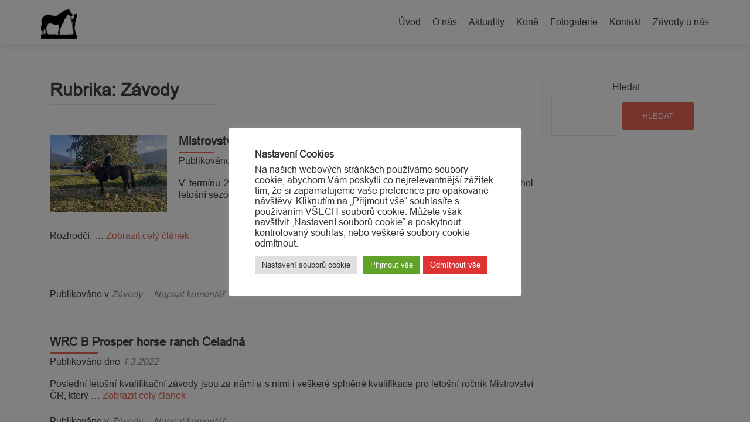

--- FILE ---
content_type: text/html; charset=UTF-8
request_url: https://farmaknezour.cz/category/zavody/
body_size: 13124
content:
<!DOCTYPE html>

<html lang="cs">

<head>

<meta charset="UTF-8">
<meta name="viewport" content="width=device-width, initial-scale=1">
<link rel="profile" href="http://gmpg.org/xfn/11">
<link rel="pingback" href="https://farmaknezour.cz/xmlrpc.php">

<title>Závody &#8211; Farma Kněžour</title>
<meta name='robots' content='max-image-preview:large' />
<link rel='dns-prefetch' href='//fonts.googleapis.com' />
<link rel="alternate" type="application/rss+xml" title="Farma Kněžour &raquo; RSS zdroj" href="https://farmaknezour.cz/feed/" />
<link rel="alternate" type="application/rss+xml" title="Farma Kněžour &raquo; RSS komentářů" href="https://farmaknezour.cz/comments/feed/" />
<link rel="alternate" type="application/rss+xml" title="Farma Kněžour &raquo; RSS pro rubriku Závody" href="https://farmaknezour.cz/category/zavody/feed/" />
<script type="text/javascript">
window._wpemojiSettings = {"baseUrl":"https:\/\/s.w.org\/images\/core\/emoji\/14.0.0\/72x72\/","ext":".png","svgUrl":"https:\/\/s.w.org\/images\/core\/emoji\/14.0.0\/svg\/","svgExt":".svg","source":{"concatemoji":"https:\/\/farmaknezour.cz\/wp-includes\/js\/wp-emoji-release.min.js?ver=6.2.2"}};
/*! This file is auto-generated */
!function(e,a,t){var n,r,o,i=a.createElement("canvas"),p=i.getContext&&i.getContext("2d");function s(e,t){p.clearRect(0,0,i.width,i.height),p.fillText(e,0,0);e=i.toDataURL();return p.clearRect(0,0,i.width,i.height),p.fillText(t,0,0),e===i.toDataURL()}function c(e){var t=a.createElement("script");t.src=e,t.defer=t.type="text/javascript",a.getElementsByTagName("head")[0].appendChild(t)}for(o=Array("flag","emoji"),t.supports={everything:!0,everythingExceptFlag:!0},r=0;r<o.length;r++)t.supports[o[r]]=function(e){if(p&&p.fillText)switch(p.textBaseline="top",p.font="600 32px Arial",e){case"flag":return s("\ud83c\udff3\ufe0f\u200d\u26a7\ufe0f","\ud83c\udff3\ufe0f\u200b\u26a7\ufe0f")?!1:!s("\ud83c\uddfa\ud83c\uddf3","\ud83c\uddfa\u200b\ud83c\uddf3")&&!s("\ud83c\udff4\udb40\udc67\udb40\udc62\udb40\udc65\udb40\udc6e\udb40\udc67\udb40\udc7f","\ud83c\udff4\u200b\udb40\udc67\u200b\udb40\udc62\u200b\udb40\udc65\u200b\udb40\udc6e\u200b\udb40\udc67\u200b\udb40\udc7f");case"emoji":return!s("\ud83e\udef1\ud83c\udffb\u200d\ud83e\udef2\ud83c\udfff","\ud83e\udef1\ud83c\udffb\u200b\ud83e\udef2\ud83c\udfff")}return!1}(o[r]),t.supports.everything=t.supports.everything&&t.supports[o[r]],"flag"!==o[r]&&(t.supports.everythingExceptFlag=t.supports.everythingExceptFlag&&t.supports[o[r]]);t.supports.everythingExceptFlag=t.supports.everythingExceptFlag&&!t.supports.flag,t.DOMReady=!1,t.readyCallback=function(){t.DOMReady=!0},t.supports.everything||(n=function(){t.readyCallback()},a.addEventListener?(a.addEventListener("DOMContentLoaded",n,!1),e.addEventListener("load",n,!1)):(e.attachEvent("onload",n),a.attachEvent("onreadystatechange",function(){"complete"===a.readyState&&t.readyCallback()})),(e=t.source||{}).concatemoji?c(e.concatemoji):e.wpemoji&&e.twemoji&&(c(e.twemoji),c(e.wpemoji)))}(window,document,window._wpemojiSettings);
</script>
<style type="text/css">
img.wp-smiley,
img.emoji {
	display: inline !important;
	border: none !important;
	box-shadow: none !important;
	height: 1em !important;
	width: 1em !important;
	margin: 0 0.07em !important;
	vertical-align: -0.1em !important;
	background: none !important;
	padding: 0 !important;
}
</style>
	<link rel='stylesheet' id='twb-open-sans-css' href='https://fonts.googleapis.com/css?family=Open+Sans%3A300%2C400%2C500%2C600%2C700%2C800&#038;display=swap&#038;ver=6.2.2' type='text/css' media='all' />
<link rel='stylesheet' id='twbbwg-global-css' href='https://farmaknezour.cz/wp-content/plugins/photo-gallery/booster/assets/css/global.css?ver=1.0.0' type='text/css' media='all' />
<link rel='stylesheet' id='wp-block-library-css' href='https://farmaknezour.cz/wp-includes/css/dist/block-library/style.min.css?ver=6.2.2' type='text/css' media='all' />
<link rel='stylesheet' id='classic-theme-styles-css' href='https://farmaknezour.cz/wp-includes/css/classic-themes.min.css?ver=6.2.2' type='text/css' media='all' />
<style id='global-styles-inline-css' type='text/css'>
body{--wp--preset--color--black: #000000;--wp--preset--color--cyan-bluish-gray: #abb8c3;--wp--preset--color--white: #ffffff;--wp--preset--color--pale-pink: #f78da7;--wp--preset--color--vivid-red: #cf2e2e;--wp--preset--color--luminous-vivid-orange: #ff6900;--wp--preset--color--luminous-vivid-amber: #fcb900;--wp--preset--color--light-green-cyan: #7bdcb5;--wp--preset--color--vivid-green-cyan: #00d084;--wp--preset--color--pale-cyan-blue: #8ed1fc;--wp--preset--color--vivid-cyan-blue: #0693e3;--wp--preset--color--vivid-purple: #9b51e0;--wp--preset--gradient--vivid-cyan-blue-to-vivid-purple: linear-gradient(135deg,rgba(6,147,227,1) 0%,rgb(155,81,224) 100%);--wp--preset--gradient--light-green-cyan-to-vivid-green-cyan: linear-gradient(135deg,rgb(122,220,180) 0%,rgb(0,208,130) 100%);--wp--preset--gradient--luminous-vivid-amber-to-luminous-vivid-orange: linear-gradient(135deg,rgba(252,185,0,1) 0%,rgba(255,105,0,1) 100%);--wp--preset--gradient--luminous-vivid-orange-to-vivid-red: linear-gradient(135deg,rgba(255,105,0,1) 0%,rgb(207,46,46) 100%);--wp--preset--gradient--very-light-gray-to-cyan-bluish-gray: linear-gradient(135deg,rgb(238,238,238) 0%,rgb(169,184,195) 100%);--wp--preset--gradient--cool-to-warm-spectrum: linear-gradient(135deg,rgb(74,234,220) 0%,rgb(151,120,209) 20%,rgb(207,42,186) 40%,rgb(238,44,130) 60%,rgb(251,105,98) 80%,rgb(254,248,76) 100%);--wp--preset--gradient--blush-light-purple: linear-gradient(135deg,rgb(255,206,236) 0%,rgb(152,150,240) 100%);--wp--preset--gradient--blush-bordeaux: linear-gradient(135deg,rgb(254,205,165) 0%,rgb(254,45,45) 50%,rgb(107,0,62) 100%);--wp--preset--gradient--luminous-dusk: linear-gradient(135deg,rgb(255,203,112) 0%,rgb(199,81,192) 50%,rgb(65,88,208) 100%);--wp--preset--gradient--pale-ocean: linear-gradient(135deg,rgb(255,245,203) 0%,rgb(182,227,212) 50%,rgb(51,167,181) 100%);--wp--preset--gradient--electric-grass: linear-gradient(135deg,rgb(202,248,128) 0%,rgb(113,206,126) 100%);--wp--preset--gradient--midnight: linear-gradient(135deg,rgb(2,3,129) 0%,rgb(40,116,252) 100%);--wp--preset--duotone--dark-grayscale: url('#wp-duotone-dark-grayscale');--wp--preset--duotone--grayscale: url('#wp-duotone-grayscale');--wp--preset--duotone--purple-yellow: url('#wp-duotone-purple-yellow');--wp--preset--duotone--blue-red: url('#wp-duotone-blue-red');--wp--preset--duotone--midnight: url('#wp-duotone-midnight');--wp--preset--duotone--magenta-yellow: url('#wp-duotone-magenta-yellow');--wp--preset--duotone--purple-green: url('#wp-duotone-purple-green');--wp--preset--duotone--blue-orange: url('#wp-duotone-blue-orange');--wp--preset--font-size--small: 13px;--wp--preset--font-size--medium: 20px;--wp--preset--font-size--large: 36px;--wp--preset--font-size--x-large: 42px;--wp--preset--spacing--20: 0.44rem;--wp--preset--spacing--30: 0.67rem;--wp--preset--spacing--40: 1rem;--wp--preset--spacing--50: 1.5rem;--wp--preset--spacing--60: 2.25rem;--wp--preset--spacing--70: 3.38rem;--wp--preset--spacing--80: 5.06rem;--wp--preset--shadow--natural: 6px 6px 9px rgba(0, 0, 0, 0.2);--wp--preset--shadow--deep: 12px 12px 50px rgba(0, 0, 0, 0.4);--wp--preset--shadow--sharp: 6px 6px 0px rgba(0, 0, 0, 0.2);--wp--preset--shadow--outlined: 6px 6px 0px -3px rgba(255, 255, 255, 1), 6px 6px rgba(0, 0, 0, 1);--wp--preset--shadow--crisp: 6px 6px 0px rgba(0, 0, 0, 1);}:where(.is-layout-flex){gap: 0.5em;}body .is-layout-flow > .alignleft{float: left;margin-inline-start: 0;margin-inline-end: 2em;}body .is-layout-flow > .alignright{float: right;margin-inline-start: 2em;margin-inline-end: 0;}body .is-layout-flow > .aligncenter{margin-left: auto !important;margin-right: auto !important;}body .is-layout-constrained > .alignleft{float: left;margin-inline-start: 0;margin-inline-end: 2em;}body .is-layout-constrained > .alignright{float: right;margin-inline-start: 2em;margin-inline-end: 0;}body .is-layout-constrained > .aligncenter{margin-left: auto !important;margin-right: auto !important;}body .is-layout-constrained > :where(:not(.alignleft):not(.alignright):not(.alignfull)){max-width: var(--wp--style--global--content-size);margin-left: auto !important;margin-right: auto !important;}body .is-layout-constrained > .alignwide{max-width: var(--wp--style--global--wide-size);}body .is-layout-flex{display: flex;}body .is-layout-flex{flex-wrap: wrap;align-items: center;}body .is-layout-flex > *{margin: 0;}:where(.wp-block-columns.is-layout-flex){gap: 2em;}.has-black-color{color: var(--wp--preset--color--black) !important;}.has-cyan-bluish-gray-color{color: var(--wp--preset--color--cyan-bluish-gray) !important;}.has-white-color{color: var(--wp--preset--color--white) !important;}.has-pale-pink-color{color: var(--wp--preset--color--pale-pink) !important;}.has-vivid-red-color{color: var(--wp--preset--color--vivid-red) !important;}.has-luminous-vivid-orange-color{color: var(--wp--preset--color--luminous-vivid-orange) !important;}.has-luminous-vivid-amber-color{color: var(--wp--preset--color--luminous-vivid-amber) !important;}.has-light-green-cyan-color{color: var(--wp--preset--color--light-green-cyan) !important;}.has-vivid-green-cyan-color{color: var(--wp--preset--color--vivid-green-cyan) !important;}.has-pale-cyan-blue-color{color: var(--wp--preset--color--pale-cyan-blue) !important;}.has-vivid-cyan-blue-color{color: var(--wp--preset--color--vivid-cyan-blue) !important;}.has-vivid-purple-color{color: var(--wp--preset--color--vivid-purple) !important;}.has-black-background-color{background-color: var(--wp--preset--color--black) !important;}.has-cyan-bluish-gray-background-color{background-color: var(--wp--preset--color--cyan-bluish-gray) !important;}.has-white-background-color{background-color: var(--wp--preset--color--white) !important;}.has-pale-pink-background-color{background-color: var(--wp--preset--color--pale-pink) !important;}.has-vivid-red-background-color{background-color: var(--wp--preset--color--vivid-red) !important;}.has-luminous-vivid-orange-background-color{background-color: var(--wp--preset--color--luminous-vivid-orange) !important;}.has-luminous-vivid-amber-background-color{background-color: var(--wp--preset--color--luminous-vivid-amber) !important;}.has-light-green-cyan-background-color{background-color: var(--wp--preset--color--light-green-cyan) !important;}.has-vivid-green-cyan-background-color{background-color: var(--wp--preset--color--vivid-green-cyan) !important;}.has-pale-cyan-blue-background-color{background-color: var(--wp--preset--color--pale-cyan-blue) !important;}.has-vivid-cyan-blue-background-color{background-color: var(--wp--preset--color--vivid-cyan-blue) !important;}.has-vivid-purple-background-color{background-color: var(--wp--preset--color--vivid-purple) !important;}.has-black-border-color{border-color: var(--wp--preset--color--black) !important;}.has-cyan-bluish-gray-border-color{border-color: var(--wp--preset--color--cyan-bluish-gray) !important;}.has-white-border-color{border-color: var(--wp--preset--color--white) !important;}.has-pale-pink-border-color{border-color: var(--wp--preset--color--pale-pink) !important;}.has-vivid-red-border-color{border-color: var(--wp--preset--color--vivid-red) !important;}.has-luminous-vivid-orange-border-color{border-color: var(--wp--preset--color--luminous-vivid-orange) !important;}.has-luminous-vivid-amber-border-color{border-color: var(--wp--preset--color--luminous-vivid-amber) !important;}.has-light-green-cyan-border-color{border-color: var(--wp--preset--color--light-green-cyan) !important;}.has-vivid-green-cyan-border-color{border-color: var(--wp--preset--color--vivid-green-cyan) !important;}.has-pale-cyan-blue-border-color{border-color: var(--wp--preset--color--pale-cyan-blue) !important;}.has-vivid-cyan-blue-border-color{border-color: var(--wp--preset--color--vivid-cyan-blue) !important;}.has-vivid-purple-border-color{border-color: var(--wp--preset--color--vivid-purple) !important;}.has-vivid-cyan-blue-to-vivid-purple-gradient-background{background: var(--wp--preset--gradient--vivid-cyan-blue-to-vivid-purple) !important;}.has-light-green-cyan-to-vivid-green-cyan-gradient-background{background: var(--wp--preset--gradient--light-green-cyan-to-vivid-green-cyan) !important;}.has-luminous-vivid-amber-to-luminous-vivid-orange-gradient-background{background: var(--wp--preset--gradient--luminous-vivid-amber-to-luminous-vivid-orange) !important;}.has-luminous-vivid-orange-to-vivid-red-gradient-background{background: var(--wp--preset--gradient--luminous-vivid-orange-to-vivid-red) !important;}.has-very-light-gray-to-cyan-bluish-gray-gradient-background{background: var(--wp--preset--gradient--very-light-gray-to-cyan-bluish-gray) !important;}.has-cool-to-warm-spectrum-gradient-background{background: var(--wp--preset--gradient--cool-to-warm-spectrum) !important;}.has-blush-light-purple-gradient-background{background: var(--wp--preset--gradient--blush-light-purple) !important;}.has-blush-bordeaux-gradient-background{background: var(--wp--preset--gradient--blush-bordeaux) !important;}.has-luminous-dusk-gradient-background{background: var(--wp--preset--gradient--luminous-dusk) !important;}.has-pale-ocean-gradient-background{background: var(--wp--preset--gradient--pale-ocean) !important;}.has-electric-grass-gradient-background{background: var(--wp--preset--gradient--electric-grass) !important;}.has-midnight-gradient-background{background: var(--wp--preset--gradient--midnight) !important;}.has-small-font-size{font-size: var(--wp--preset--font-size--small) !important;}.has-medium-font-size{font-size: var(--wp--preset--font-size--medium) !important;}.has-large-font-size{font-size: var(--wp--preset--font-size--large) !important;}.has-x-large-font-size{font-size: var(--wp--preset--font-size--x-large) !important;}
.wp-block-navigation a:where(:not(.wp-element-button)){color: inherit;}
:where(.wp-block-columns.is-layout-flex){gap: 2em;}
.wp-block-pullquote{font-size: 1.5em;line-height: 1.6;}
</style>
<link rel='stylesheet' id='cookie-law-info-css' href='https://farmaknezour.cz/wp-content/plugins/cookie-law-info/public/css/cookie-law-info-public.css?ver=2.1.1' type='text/css' media='all' />
<link rel='stylesheet' id='cookie-law-info-gdpr-css' href='https://farmaknezour.cz/wp-content/plugins/cookie-law-info/public/css/cookie-law-info-gdpr.css?ver=2.1.1' type='text/css' media='all' />
<link rel='stylesheet' id='bwg_fonts-css' href='https://farmaknezour.cz/wp-content/plugins/photo-gallery/css/bwg-fonts/fonts.css?ver=0.0.1' type='text/css' media='all' />
<link rel='stylesheet' id='sumoselect-css' href='https://farmaknezour.cz/wp-content/plugins/photo-gallery/css/sumoselect.min.css?ver=3.4.6' type='text/css' media='all' />
<link rel='stylesheet' id='mCustomScrollbar-css' href='https://farmaknezour.cz/wp-content/plugins/photo-gallery/css/jquery.mCustomScrollbar.min.css?ver=3.1.5' type='text/css' media='all' />
<link rel='stylesheet' id='bwg_frontend-css' href='https://farmaknezour.cz/wp-content/plugins/photo-gallery/css/styles.min.css?ver=1.8.17' type='text/css' media='all' />
<link rel='stylesheet' id='zerif_font_all-css' href='//fonts.googleapis.com/css?family=Open+Sans%3A400%2C300%2C300italic%2C400italic%2C600italic%2C600%2C700%2C700italic%2C800%2C800italic&#038;ver=6.2.2' type='text/css' media='all' />
<link rel='stylesheet' id='zerif_bootstrap_style-css' href='https://farmaknezour.cz/wp-content/themes/zerif-lite/css/bootstrap.css?ver=6.2.2' type='text/css' media='all' />
<link rel='stylesheet' id='zerif_fontawesome-css' href='https://farmaknezour.cz/wp-content/themes/zerif-lite/css/font-awesome.min.css?ver=v1' type='text/css' media='all' />
<link rel='stylesheet' id='zerif_style-css' href='https://farmaknezour.cz/wp-content/themes/zerif-lite/style.css?ver=v1' type='text/css' media='all' />
<link rel='stylesheet' id='zerif_responsive_style-css' href='https://farmaknezour.cz/wp-content/themes/zerif-lite/css/responsive.css?ver=v1' type='text/css' media='all' />
<!--[if lt IE 9]>
<link rel='stylesheet' id='zerif_ie_style-css' href='https://farmaknezour.cz/wp-content/themes/zerif-lite/css/ie.css?ver=v1' type='text/css' media='all' />
<![endif]-->
<script type='text/javascript' src='https://farmaknezour.cz/wp-includes/js/jquery/jquery.min.js?ver=3.6.4' id='jquery-core-js'></script>
<script type='text/javascript' src='https://farmaknezour.cz/wp-includes/js/jquery/jquery-migrate.min.js?ver=3.4.0' id='jquery-migrate-js'></script>
<script type='text/javascript' src='https://farmaknezour.cz/wp-content/plugins/photo-gallery/booster/assets/js/circle-progress.js?ver=1.2.2' id='twbbwg-circle-js'></script>
<script type='text/javascript' id='twbbwg-global-js-extra'>
/* <![CDATA[ */
var twb = {"nonce":"678fb9050b","ajax_url":"https:\/\/farmaknezour.cz\/wp-admin\/admin-ajax.php","plugin_url":"https:\/\/farmaknezour.cz\/wp-content\/plugins\/photo-gallery\/booster","href":"https:\/\/farmaknezour.cz\/wp-admin\/admin.php?page=twbbwg_photo-gallery"};
var twb = {"nonce":"678fb9050b","ajax_url":"https:\/\/farmaknezour.cz\/wp-admin\/admin-ajax.php","plugin_url":"https:\/\/farmaknezour.cz\/wp-content\/plugins\/photo-gallery\/booster","href":"https:\/\/farmaknezour.cz\/wp-admin\/admin.php?page=twbbwg_photo-gallery"};
/* ]]> */
</script>
<script type='text/javascript' src='https://farmaknezour.cz/wp-content/plugins/photo-gallery/booster/assets/js/global.js?ver=1.0.0' id='twbbwg-global-js'></script>
<script type='text/javascript' id='cookie-law-info-js-extra'>
/* <![CDATA[ */
var Cli_Data = {"nn_cookie_ids":[],"cookielist":[],"non_necessary_cookies":[],"ccpaEnabled":"","ccpaRegionBased":"","ccpaBarEnabled":"","strictlyEnabled":["necessary","obligatoire"],"ccpaType":"gdpr","js_blocking":"1","custom_integration":"","triggerDomRefresh":"","secure_cookies":""};
var cli_cookiebar_settings = {"animate_speed_hide":"500","animate_speed_show":"500","background":"#FFF","border":"#b1a6a6c2","border_on":"","button_1_button_colour":"#61a229","button_1_button_hover":"#4e8221","button_1_link_colour":"#fff","button_1_as_button":"1","button_1_new_win":"","button_2_button_colour":"#333","button_2_button_hover":"#292929","button_2_link_colour":"#444","button_2_as_button":"","button_2_hidebar":"1","button_3_button_colour":"#dd3333","button_3_button_hover":"#b12929","button_3_link_colour":"#ffffff","button_3_as_button":"1","button_3_new_win":"","button_4_button_colour":"#dedfe0","button_4_button_hover":"#b2b2b3","button_4_link_colour":"#333333","button_4_as_button":"1","button_7_button_colour":"#61a229","button_7_button_hover":"#4e8221","button_7_link_colour":"#fff","button_7_as_button":"1","button_7_new_win":"","font_family":"Arial, Helvetica, sans-serif","header_fix":"","notify_animate_hide":"1","notify_animate_show":"1","notify_div_id":"#cookie-law-info-bar","notify_position_horizontal":"right","notify_position_vertical":"bottom","scroll_close":"","scroll_close_reload":"","accept_close_reload":"","reject_close_reload":"","showagain_tab":"1","showagain_background":"#fff","showagain_border":"#000","showagain_div_id":"#cookie-law-info-again","showagain_x_position":"100px","text":"#333333","show_once_yn":"","show_once":"10000","logging_on":"","as_popup":"","popup_overlay":"1","bar_heading_text":"<b>Nastaven\u00ed Cookies<\/b>","cookie_bar_as":"popup","popup_showagain_position":"bottom-right","widget_position":"left"};
var log_object = {"ajax_url":"https:\/\/farmaknezour.cz\/wp-admin\/admin-ajax.php"};
/* ]]> */
</script>
<script type='text/javascript' src='https://farmaknezour.cz/wp-content/plugins/cookie-law-info/public/js/cookie-law-info-public.js?ver=2.1.1' id='cookie-law-info-js'></script>
<script type='text/javascript' src='https://farmaknezour.cz/wp-content/plugins/photo-gallery/js/jquery.sumoselect.min.js?ver=3.4.6' id='sumoselect-js'></script>
<script type='text/javascript' src='https://farmaknezour.cz/wp-content/plugins/photo-gallery/js/tocca.min.js?ver=2.0.9' id='bwg_mobile-js'></script>
<script type='text/javascript' src='https://farmaknezour.cz/wp-content/plugins/photo-gallery/js/jquery.mCustomScrollbar.concat.min.js?ver=3.1.5' id='mCustomScrollbar-js'></script>
<script type='text/javascript' src='https://farmaknezour.cz/wp-content/plugins/photo-gallery/js/jquery.fullscreen.min.js?ver=0.6.0' id='jquery-fullscreen-js'></script>
<script type='text/javascript' id='bwg_frontend-js-extra'>
/* <![CDATA[ */
var bwg_objectsL10n = {"bwg_field_required":"je povinn\u00e9 pole.","bwg_mail_validation":"Toto nen\u00ed platn\u00e1 e-mailov\u00e1 adresa.","bwg_search_result":"Nejsou \u017e\u00e1dn\u00e9 sn\u00edmky, kter\u00e9 odpov\u00eddaj\u00ed zadan\u00fdm.","bwg_select_tag":"Select Tag","bwg_order_by":"Order By","bwg_search":"Hledat","bwg_show_ecommerce":"Show Ecommerce","bwg_hide_ecommerce":"Hide Ecommerce","bwg_show_comments":"Zobrazit koment\u00e1\u0159e","bwg_hide_comments":"Skr\u00fdt koment\u00e1\u0159e","bwg_restore":"Obnovit","bwg_maximize":"Maximalizovat","bwg_fullscreen":"Cel\u00e1 obrazovka","bwg_exit_fullscreen":"Ukon\u010dete cel\u00e1 obrazovka","bwg_search_tag":"SEARCH...","bwg_tag_no_match":"No tags found","bwg_all_tags_selected":"All tags selected","bwg_tags_selected":"tags selected","play":"P\u0159ehr\u00e1t","pause":"Pauza","is_pro":"","bwg_play":"P\u0159ehr\u00e1t","bwg_pause":"Pauza","bwg_hide_info":"Skr\u00fdt","bwg_show_info":"Zobrazit informace","bwg_hide_rating":"Hide rating","bwg_show_rating":"Show rating","ok":"Ok","cancel":"Cancel","select_all":"Select all","lazy_load":"0","lazy_loader":"https:\/\/farmaknezour.cz\/wp-content\/plugins\/photo-gallery\/images\/ajax_loader.png","front_ajax":"0","bwg_tag_see_all":"see all tags","bwg_tag_see_less":"see less tags"};
/* ]]> */
</script>
<script type='text/javascript' src='https://farmaknezour.cz/wp-content/plugins/photo-gallery/js/scripts.min.js?ver=1.8.17' id='bwg_frontend-js'></script>
<script type='text/javascript' id='pirate-forms-custom-spam-js-extra'>
/* <![CDATA[ */
var pf = {"spam":{"label":"Jsem \u010dlov\u011bk","value":"35b6b265e5"}};
/* ]]> */
</script>
<script type='text/javascript' src='https://farmaknezour.cz/wp-content/plugins/pirate-forms/public/js/custom-spam.js?ver=6.2.2' id='pirate-forms-custom-spam-js'></script>
<!--[if lt IE 9]>
<script type='text/javascript' src='https://farmaknezour.cz/wp-content/themes/zerif-lite/js/html5.js?ver=6.2.2' id='zerif_html5-js'></script>
<![endif]-->
<link rel="https://api.w.org/" href="https://farmaknezour.cz/wp-json/" /><link rel="alternate" type="application/json" href="https://farmaknezour.cz/wp-json/wp/v2/categories/3" /><link rel="EditURI" type="application/rsd+xml" title="RSD" href="https://farmaknezour.cz/xmlrpc.php?rsd" />
<link rel="wlwmanifest" type="application/wlwmanifest+xml" href="https://farmaknezour.cz/wp-includes/wlwmanifest.xml" />
<meta name="generator" content="WordPress 6.2.2" />
<style type="text/css" id="custom-background-css">
body.custom-background { background-image: url("https://farmaknezour.cz/wp-content/uploads/2015/11/background.jpg"); background-position: center top; background-size: auto; background-repeat: repeat; background-attachment: fixed; }
</style>
	<link rel="icon" href="https://farmaknezour.cz/wp-content/uploads/2015/11/cropped-farma_knezour_bez_nadpisu_pruhledne-32x32.png" sizes="32x32" />
<link rel="icon" href="https://farmaknezour.cz/wp-content/uploads/2015/11/cropped-farma_knezour_bez_nadpisu_pruhledne-192x192.png" sizes="192x192" />
<link rel="apple-touch-icon" href="https://farmaknezour.cz/wp-content/uploads/2015/11/cropped-farma_knezour_bez_nadpisu_pruhledne-180x180.png" />
<meta name="msapplication-TileImage" content="https://farmaknezour.cz/wp-content/uploads/2015/11/cropped-farma_knezour_bez_nadpisu_pruhledne-270x270.png" />
		<style type="text/css" id="wp-custom-css">
			/*
You can add your own CSS here.

Click the help icon above to learn more.
*/

h1.intro-text {font-family: Smokum;}

.cli-modal-body {
		font-family: "Arial";
}

.cli-plugin-main-link {
		color: #000;
		text-decoration: underline;
}

#wt-cli-privacy-save-btn {
		font-family: "Arial";
		color: #fff;
		background-color: #61a229;
}

.cookielawinfo-column-1 {
		font-family: "Arial";
}

.cookielawinfo-column-3 {
		font-family: "Arial";
}

.cookielawinfo-column-4 {
		font-family: "Arial";
}		</style>
		

</head>


	<body class="archive category category-zavody category-3 wp-custom-logo" >



<div id="mobilebgfix">
	<div class="mobile-bg-fix-img-wrap">
		<div class="mobile-bg-fix-img"></div>
	</div>
	<div class="mobile-bg-fix-whole-site">


<header id="home" class="header" itemscope="itemscope" itemtype="http://schema.org/WPHeader">

	
	<div id="main-nav" class="navbar navbar-inverse bs-docs-nav" role="banner">

		<div class="container">

			<div class="navbar-header responsive-logo">

				<button class="navbar-toggle collapsed" type="button" data-toggle="collapse" data-target=".bs-navbar-collapse">

				<span class="sr-only">Rozbalit nabídku</span>

				<span class="icon-bar"></span>

				<span class="icon-bar"></span>

				<span class="icon-bar"></span>

				</button>

				<a href="https://farmaknezour.cz/" class="navbar-brand"><img src="https://farmaknezour.cz/wp-content/themes/zerif-lite/images/logo.png" alt="Farma Kněžour"></a>
			</div>

				<nav class="navbar-collapse bs-navbar-collapse collapse" id="site-navigation" itemscope itemtype="http://schema.org/SiteNavigationElement">
		<a class="screen-reader-text skip-link" href="#content">Přejít k obsahu webu</a>
		<ul id="menu-main_menu" class="nav navbar-nav navbar-right responsive-nav main-nav-list"><li id="menu-item-66" class="menu-item menu-item-type-custom menu-item-object-custom menu-item-home menu-item-66"><a href="https://farmaknezour.cz">Úvod</a></li>
<li id="menu-item-67" class="menu-item menu-item-type-post_type menu-item-object-page menu-item-67"><a href="https://farmaknezour.cz/o-nas/">O nás</a></li>
<li id="menu-item-68" class="menu-item menu-item-type-post_type menu-item-object-page menu-item-68"><a href="https://farmaknezour.cz/aktuality/">Aktuality</a></li>
<li id="menu-item-70" class="menu-item menu-item-type-post_type menu-item-object-page menu-item-70"><a href="https://farmaknezour.cz/kone/">Koně</a></li>
<li id="menu-item-143" class="menu-item menu-item-type-post_type menu-item-object-page menu-item-143"><a href="https://farmaknezour.cz/fotogalerie/">Fotogalerie</a></li>
<li id="menu-item-72" class="menu-item menu-item-type-post_type menu-item-object-page menu-item-72"><a href="https://farmaknezour.cz/kontakt/">Kontakt</a></li>
<li id="menu-item-663" class="menu-item menu-item-type-post_type menu-item-object-page menu-item-663"><a href="https://farmaknezour.cz/zavody-u-nas/">Závody u nás</a></li>
</ul>	</nav>
	
		</div>

	</div>
		<!-- / END TOP BAR --><div class="clear"></div></header> <!-- / END HOME SECTION  --><div id="content" class="site-content"><div class="container">		<div class="content-left-wrap col-md-9">				<div id="primary" class="content-area">			<main id="main" class="site-main">							<header class="page-header">					<h1 class="page-title">Rubrika: <span>Závody</span></h1>				</header><!-- .page-header -->				<article id="post-832" class="post-832 post type-post status-publish format-standard has-post-thumbnail hentry category-zavody" itemtype="http://schema.org/BlogPosting" itemtype="http://schema.org/BlogPosting">

	
		
		<div class="post-img-wrap">

			 	<a href="https://farmaknezour.cz/2022/03/07/mistrovstvi-cr-2021/" title="Mistrovství ČR 2021" >

				<img width="225" height="149" src="https://farmaknezour.cz/wp-content/uploads/2022/03/IMG_4925.png" class="attachment-post-thumbnail size-post-thumbnail wp-post-image" alt="" decoding="async" />
				</a>

		</div>

		<div class="listpost-content-wrap">

		
	
	<div class="list-post-top">

	<header class="entry-header">

		<h1 class="entry-title"><a href="https://farmaknezour.cz/2022/03/07/mistrovstvi-cr-2021/" rel="bookmark">Mistrovství ČR 2021</a></h1>

		
		<div class="entry-meta">

			<span class="posted-on">Publikováno dne <a href="https://farmaknezour.cz/2022/03/07/mistrovstvi-cr-2021/" rel="bookmark"><time class="entry-date published" datetime="2022-03-07T20:54:13+01:00">7.3.2022</time><time class="updated" datetime="2022-03-07T21:05:50+01:00">7.3.2022</time></a></span><span class="byline"> by <span class="author vcard"><a class="url fn n" href="https://farmaknezour.cz/author/terka/">Tereza Kněžourová</a></span></span>
		</div><!-- .entry-meta -->

		
	</header><!-- .entry-header -->

	
	<div class="entry-content">

		<p>V termínu 24.-26.9. 2021 se v areálu Prosper horse ranče v Čeladné konal vrchol letošní sezóny Mistrovství České republiky.</p>



<p>Rozhodčí: &hellip; <a href="https://farmaknezour.cz/2022/03/07/mistrovstvi-cr-2021/" class="read-more">Zobrazit celý článek </a></p>
	<footer class="entry-footer">

		
			
			<span class="cat-links">

				Publikováno v <a href="https://farmaknezour.cz/category/zavody/" rel="category tag">Závody</a>
			</span>

			
			
		
		
		<span class="comments-link"><a href="https://farmaknezour.cz/2022/03/07/mistrovstvi-cr-2021/#respond">Napsat komentář</a></span>

		
		
	</footer><!-- .entry-footer -->

	</div><!-- .entry-content --><!-- .entry-summary -->

	</div><!-- .list-post-top -->

</div><!-- .listpost-content-wrap -->

</article><!-- #post-## --><article id="post-837" class="post-837 post type-post status-publish format-standard hentry category-zavody" itemtype="http://schema.org/BlogPosting" itemtype="http://schema.org/BlogPosting">

	
		
		<div class="listpost-content-wrap-full">

		
	
	<div class="list-post-top">

	<header class="entry-header">

		<h1 class="entry-title"><a href="https://farmaknezour.cz/2022/03/01/wrc-b-prosper-horse-ranch-celadna/" rel="bookmark">WRC B Prosper horse ranch Čeladná</a></h1>

		
		<div class="entry-meta">

			<span class="posted-on">Publikováno dne <a href="https://farmaknezour.cz/2022/03/01/wrc-b-prosper-horse-ranch-celadna/" rel="bookmark"><time class="entry-date published" datetime="2022-03-01T21:13:00+01:00">1.3.2022</time><time class="updated" datetime="2022-03-07T21:20:21+01:00">7.3.2022</time></a></span><span class="byline"> by <span class="author vcard"><a class="url fn n" href="https://farmaknezour.cz/author/terka/">Tereza Kněžourová</a></span></span>
		</div><!-- .entry-meta -->

		
	</header><!-- .entry-header -->

	
	<div class="entry-content">

		<p>Poslední letošní kvalifikační závody jsou za námi a s nimi i veškeré splněné kvalifikace pro letošní ročník Mistrovství ČR, který &hellip; <a href="https://farmaknezour.cz/2022/03/01/wrc-b-prosper-horse-ranch-celadna/" class="read-more">Zobrazit celý článek </a></p>
	<footer class="entry-footer">

		
			
			<span class="cat-links">

				Publikováno v <a href="https://farmaknezour.cz/category/zavody/" rel="category tag">Závody</a>
			</span>

			
			
		
		
		<span class="comments-link"><a href="https://farmaknezour.cz/2022/03/01/wrc-b-prosper-horse-ranch-celadna/#respond">Napsat komentář</a></span>

		
		
	</footer><!-- .entry-footer -->

	</div><!-- .entry-content --><!-- .entry-summary -->

	</div><!-- .list-post-top -->

</div><!-- .listpost-content-wrap -->

</article><!-- #post-## --><article id="post-824" class="post-824 post type-post status-publish format-standard has-post-thumbnail hentry category-zavody" itemtype="http://schema.org/BlogPosting" itemtype="http://schema.org/BlogPosting">

	
		
		<div class="post-img-wrap">

			 	<a href="https://farmaknezour.cz/2021/08/02/wrc-b-smart-ranch/" title="WRC B Smart ranch" >

				<img width="225" height="149" src="https://farmaknezour.cz/wp-content/uploads/2021/08/IMG_9950-2.jpg" class="attachment-post-thumbnail size-post-thumbnail wp-post-image" alt="" decoding="async" loading="lazy" />
				</a>

		</div>

		<div class="listpost-content-wrap">

		
	
	<div class="list-post-top">

	<header class="entry-header">

		<h1 class="entry-title"><a href="https://farmaknezour.cz/2021/08/02/wrc-b-smart-ranch/" rel="bookmark">WRC B Smart ranch</a></h1>

		
		<div class="entry-meta">

			<span class="posted-on">Publikováno dne <a href="https://farmaknezour.cz/2021/08/02/wrc-b-smart-ranch/" rel="bookmark"><time class="entry-date published" datetime="2021-08-02T08:49:07+01:00">2.8.2021</time><time class="updated" datetime="2021-08-02T08:52:44+01:00">2.8.2021</time></a></span><span class="byline"> by <span class="author vcard"><a class="url fn n" href="https://farmaknezour.cz/author/terka/">Tereza Kněžourová</a></span></span>
		</div><!-- .entry-meta -->

		
	</header><!-- .entry-header -->

	
	<div class="entry-content">

		<p>V neděli 1.8. 2021 se Tereza Kněžourová a Rosey O Rima zúčastnili lvalifikačních závodů pořádaných v areálu Smart ranch v &hellip; <a href="https://farmaknezour.cz/2021/08/02/wrc-b-smart-ranch/" class="read-more">Zobrazit celý článek </a></p>
	<footer class="entry-footer">

		
			
			<span class="cat-links">

				Publikováno v <a href="https://farmaknezour.cz/category/zavody/" rel="category tag">Závody</a>
			</span>

			
			
		
		
		<span class="comments-link"><a href="https://farmaknezour.cz/2021/08/02/wrc-b-smart-ranch/#respond">Napsat komentář</a></span>

		
		
	</footer><!-- .entry-footer -->

	</div><!-- .entry-content --><!-- .entry-summary -->

	</div><!-- .list-post-top -->

</div><!-- .listpost-content-wrap -->

</article><!-- #post-## --><article id="post-813" class="post-813 post type-post status-publish format-standard has-post-thumbnail hentry category-zavody" itemtype="http://schema.org/BlogPosting" itemtype="http://schema.org/BlogPosting">

	
		
		<div class="post-img-wrap">

			 	<a href="https://farmaknezour.cz/2021/08/02/wrc-b-hipocentrum-korycany/" title="WRC B Hipocentrum Koryčany" >

				<img width="225" height="149" src="https://farmaknezour.cz/wp-content/uploads/2021/08/IMG_9668-1.jpeg" class="attachment-post-thumbnail size-post-thumbnail wp-post-image" alt="" decoding="async" loading="lazy" />
				</a>

		</div>

		<div class="listpost-content-wrap">

		
	
	<div class="list-post-top">

	<header class="entry-header">

		<h1 class="entry-title"><a href="https://farmaknezour.cz/2021/08/02/wrc-b-hipocentrum-korycany/" rel="bookmark">WRC B Hipocentrum Koryčany</a></h1>

		
		<div class="entry-meta">

			<span class="posted-on">Publikováno dne <a href="https://farmaknezour.cz/2021/08/02/wrc-b-hipocentrum-korycany/" rel="bookmark"><time class="entry-date published" datetime="2021-08-02T08:36:03+01:00">2.8.2021</time><time class="updated" datetime="2021-08-02T08:38:11+01:00">2.8.2021</time></a></span><span class="byline"> by <span class="author vcard"><a class="url fn n" href="https://farmaknezour.cz/author/terka/">Tereza Kněžourová</a></span></span>
		</div><!-- .entry-meta -->

		
	</header><!-- .entry-header -->

	
	<div class="entry-content">

		<p>Dne 26.6. 2021 se konaly kvalifikační závody WRC v areálu Hipocentrum Koryčany, těchto závodů se Tereza Kněžourová účastnila se dvěma &hellip; <a href="https://farmaknezour.cz/2021/08/02/wrc-b-hipocentrum-korycany/" class="read-more">Zobrazit celý článek </a></p>
	<footer class="entry-footer">

		
			
			<span class="cat-links">

				Publikováno v <a href="https://farmaknezour.cz/category/zavody/" rel="category tag">Závody</a>
			</span>

			
			
		
		
		<span class="comments-link"><a href="https://farmaknezour.cz/2021/08/02/wrc-b-hipocentrum-korycany/#respond">Napsat komentář</a></span>

		
		
	</footer><!-- .entry-footer -->

	</div><!-- .entry-content --><!-- .entry-summary -->

	</div><!-- .list-post-top -->

</div><!-- .listpost-content-wrap -->

</article><!-- #post-## --><article id="post-806" class="post-806 post type-post status-publish format-standard has-post-thumbnail hentry category-zavody" itemtype="http://schema.org/BlogPosting" itemtype="http://schema.org/BlogPosting">

	
		
		<div class="post-img-wrap">

			 	<a href="https://farmaknezour.cz/2021/08/02/wrc-kozlovice-22-8-2020/" title="WRC Kozlovice 22.8.2020" >

				<img width="225" height="149" src="https://farmaknezour.cz/wp-content/uploads/2021/08/IMG_6910.jpeg" class="attachment-post-thumbnail size-post-thumbnail wp-post-image" alt="" decoding="async" loading="lazy" />
				</a>

		</div>

		<div class="listpost-content-wrap">

		
	
	<div class="list-post-top">

	<header class="entry-header">

		<h1 class="entry-title"><a href="https://farmaknezour.cz/2021/08/02/wrc-kozlovice-22-8-2020/" rel="bookmark">WRC Kozlovice 22.8.2020</a></h1>

		
		<div class="entry-meta">

			<span class="posted-on">Publikováno dne <a href="https://farmaknezour.cz/2021/08/02/wrc-kozlovice-22-8-2020/" rel="bookmark"><time class="entry-date published" datetime="2021-08-02T08:19:20+01:00">2.8.2021</time></a></span><span class="byline"> by <span class="author vcard"><a class="url fn n" href="https://farmaknezour.cz/author/terka/">Tereza Kněžourová</a></span></span>
		</div><!-- .entry-meta -->

		
	</header><!-- .entry-header -->

	
	<div class="entry-content">

		<p>Dne 22.8. 2020 se Tereza Kněžourová a Rosey O Rima zúčastnili kvalifikačních westernových závodů v areálu Smart Ranch v Kozlovicích. &hellip; <a href="https://farmaknezour.cz/2021/08/02/wrc-kozlovice-22-8-2020/" class="read-more">Zobrazit celý článek </a></p>
	<footer class="entry-footer">

		
			
			<span class="cat-links">

				Publikováno v <a href="https://farmaknezour.cz/category/zavody/" rel="category tag">Závody</a>
			</span>

			
			
		
		
		<span class="comments-link"><a href="https://farmaknezour.cz/2021/08/02/wrc-kozlovice-22-8-2020/#respond">Napsat komentář</a></span>

		
		
	</footer><!-- .entry-footer -->

	</div><!-- .entry-content --><!-- .entry-summary -->

	</div><!-- .list-post-top -->

</div><!-- .listpost-content-wrap -->

</article><!-- #post-## --><article id="post-728" class="post-728 post type-post status-publish format-standard has-post-thumbnail hentry category-zavody" itemtype="http://schema.org/BlogPosting" itemtype="http://schema.org/BlogPosting">

	
		
		<div class="post-img-wrap">

			 	<a href="https://farmaknezour.cz/2019/07/20/domaci-startujici/" title="Domácí startující" >

				<img width="225" height="149" src="https://farmaknezour.cz/wp-content/uploads/2019/07/profilovka-domácí.png" class="attachment-post-thumbnail size-post-thumbnail wp-post-image" alt="" decoding="async" loading="lazy" />
				</a>

		</div>

		<div class="listpost-content-wrap">

		
	
	<div class="list-post-top">

	<header class="entry-header">

		<h1 class="entry-title"><a href="https://farmaknezour.cz/2019/07/20/domaci-startujici/" rel="bookmark">Domácí startující</a></h1>

		
		<div class="entry-meta">

			<span class="posted-on">Publikováno dne <a href="https://farmaknezour.cz/2019/07/20/domaci-startujici/" rel="bookmark"><time class="entry-date published" datetime="2019-07-20T14:27:50+01:00">20.7.2019</time><time class="updated" datetime="2019-07-20T14:49:26+01:00">20.7.2019</time></a></span><span class="byline"> by <span class="author vcard"><a class="url fn n" href="https://farmaknezour.cz/author/terka/">Tereza Kněžourová</a></span></span>
		</div><!-- .entry-meta -->

		
	</header><!-- .entry-header -->

	
	<div class="entry-content">

		<p>Z naší farmy se jako zástupci domácího týmu na hobby závodech dne 13.7.2019 zúčastnili Kamila Kněžourová, Eliška Jirásková, Hana Stehlíková, &hellip; <a href="https://farmaknezour.cz/2019/07/20/domaci-startujici/" class="read-more">Zobrazit celý článek </a></p>
	<footer class="entry-footer">

		
			
			<span class="cat-links">

				Publikováno v <a href="https://farmaknezour.cz/category/zavody/" rel="category tag">Závody</a>
			</span>

			
			
		
		
		<span class="comments-link"><a href="https://farmaknezour.cz/2019/07/20/domaci-startujici/#respond">Napsat komentář</a></span>

		
		
	</footer><!-- .entry-footer -->

	</div><!-- .entry-content --><!-- .entry-summary -->

	</div><!-- .list-post-top -->

</div><!-- .listpost-content-wrap -->

</article><!-- #post-## --><article id="post-712" class="post-712 post type-post status-publish format-standard has-post-thumbnail hentry category-zavody" itemtype="http://schema.org/BlogPosting" itemtype="http://schema.org/BlogPosting">

	
		
		<div class="post-img-wrap">

			 	<a href="https://farmaknezour.cz/2019/07/15/dekujeme-sponzorum/" title="Děkujeme sponzorům!" >

				<img width="225" height="149" src="https://farmaknezour.cz/wp-content/uploads/2019/07/závody-uvod.png" class="attachment-post-thumbnail size-post-thumbnail wp-post-image" alt="" decoding="async" loading="lazy" />
				</a>

		</div>

		<div class="listpost-content-wrap">

		
	
	<div class="list-post-top">

	<header class="entry-header">

		<h1 class="entry-title"><a href="https://farmaknezour.cz/2019/07/15/dekujeme-sponzorum/" rel="bookmark">Děkujeme sponzorům!</a></h1>

		
		<div class="entry-meta">

			<span class="posted-on">Publikováno dne <a href="https://farmaknezour.cz/2019/07/15/dekujeme-sponzorum/" rel="bookmark"><time class="entry-date published" datetime="2019-07-15T09:07:06+01:00">15.7.2019</time><time class="updated" datetime="2019-07-15T09:14:01+01:00">15.7.2019</time></a></span><span class="byline"> by <span class="author vcard"><a class="url fn n" href="https://farmaknezour.cz/author/terka/">Tereza Kněžourová</a></span></span>
		</div><!-- .entry-meta -->

		
	</header><!-- .entry-header -->

	
	<div class="entry-content">

		<p>Moc děkujeme našim sponzorům. Díky nim si závodníci odvezli opravdu úžasné ceny. Vítězka western pleasure open westernouvou uzdečku od JP &hellip; <a href="https://farmaknezour.cz/2019/07/15/dekujeme-sponzorum/" class="read-more">Zobrazit celý článek </a></p>
	<footer class="entry-footer">

		
			
			<span class="cat-links">

				Publikováno v <a href="https://farmaknezour.cz/category/zavody/" rel="category tag">Závody</a>
			</span>

			
			
		
		
		<span class="comments-link"><a href="https://farmaknezour.cz/2019/07/15/dekujeme-sponzorum/#respond">Napsat komentář</a></span>

		
		
	</footer><!-- .entry-footer -->

	</div><!-- .entry-content --><!-- .entry-summary -->

	</div><!-- .list-post-top -->

</div><!-- .listpost-content-wrap -->

</article><!-- #post-## --><article id="post-652" class="post-652 post type-post status-publish format-standard hentry category-zavody" itemtype="http://schema.org/BlogPosting" itemtype="http://schema.org/BlogPosting">

	
		
		<div class="listpost-content-wrap-full">

		
	
	<div class="list-post-top">

	<header class="entry-header">

		<h1 class="entry-title"><a href="https://farmaknezour.cz/2019/04/30/westernove-hobby-zavody-na-farme-k/" rel="bookmark">WESTERNOVÉ HOBBY ZÁVODY NA FARMĚ K!</a></h1>

		
		<div class="entry-meta">

			<span class="posted-on">Publikováno dne <a href="https://farmaknezour.cz/2019/04/30/westernove-hobby-zavody-na-farme-k/" rel="bookmark"><time class="entry-date published" datetime="2019-04-30T19:28:31+01:00">30.4.2019</time><time class="updated" datetime="2019-05-01T08:32:27+01:00">1.5.2019</time></a></span><span class="byline"> by <span class="author vcard"><a class="url fn n" href="https://farmaknezour.cz/author/terka/">Tereza Kněžourová</a></span></span>
		</div><!-- .entry-meta -->

		
	</header><!-- .entry-header -->

	
	<div class="entry-content">

		<p><a href="https://farmaknezour.cz/wp-content/uploads/2019/04/19263816_10208095221612897_1835996727_o-1.jpg"><img decoding="async" loading="lazy" class="alignnone size-full wp-image-657" src="https://farmaknezour.cz/wp-content/uploads/2019/04/19263816_10208095221612897_1835996727_o-1.jpg" alt="" width="455" height="684" srcset="https://farmaknezour.cz/wp-content/uploads/2019/04/19263816_10208095221612897_1835996727_o-1.jpg 455w, https://farmaknezour.cz/wp-content/uploads/2019/04/19263816_10208095221612897_1835996727_o-1-200x300.jpg 200w" sizes="(max-width: 455px) 100vw, 455px" /></a></p>
<p>Srdečně Vás zveme na hobby závody u nás na farmě konané v sobotu 13.7. 2019. Ohledně podrobností Vás budeme informovat &hellip; <a href="https://farmaknezour.cz/2019/04/30/westernove-hobby-zavody-na-farme-k/" class="read-more">Zobrazit celý článek </a></p>
	<footer class="entry-footer">

		
			
			<span class="cat-links">

				Publikováno v <a href="https://farmaknezour.cz/category/zavody/" rel="category tag">Závody</a>
			</span>

			
			
		
		
		<span class="comments-link"><a href="https://farmaknezour.cz/2019/04/30/westernove-hobby-zavody-na-farme-k/#respond">Napsat komentář</a></span>

		
		
	</footer><!-- .entry-footer -->

	</div><!-- .entry-content --><!-- .entry-summary -->

	</div><!-- .list-post-top -->

</div><!-- .listpost-content-wrap -->

</article><!-- #post-## --><article id="post-645" class="post-645 post type-post status-publish format-standard has-post-thumbnail hentry category-zavody" itemtype="http://schema.org/BlogPosting" itemtype="http://schema.org/BlogPosting">

	
		
		<div class="post-img-wrap">

			 	<a href="https://farmaknezour.cz/2018/12/23/konec-sezony-2018/" title="Konec sezóny 2018" >

				<img width="250" height="250" src="https://farmaknezour.cz/wp-content/uploads/2018/12/fullsizeoutput_f-250x250.jpeg" class="attachment-post-thumbnail size-post-thumbnail wp-post-image" alt="" decoding="async" loading="lazy" srcset="https://farmaknezour.cz/wp-content/uploads/2018/12/fullsizeoutput_f-250x250.jpeg 250w, https://farmaknezour.cz/wp-content/uploads/2018/12/fullsizeoutput_f-150x150.jpeg 150w, https://farmaknezour.cz/wp-content/uploads/2018/12/fullsizeoutput_f-174x174.jpeg 174w" sizes="(max-width: 250px) 100vw, 250px" />
				</a>

		</div>

		<div class="listpost-content-wrap">

		
	
	<div class="list-post-top">

	<header class="entry-header">

		<h1 class="entry-title"><a href="https://farmaknezour.cz/2018/12/23/konec-sezony-2018/" rel="bookmark">Konec sezóny 2018</a></h1>

		
		<div class="entry-meta">

			<span class="posted-on">Publikováno dne <a href="https://farmaknezour.cz/2018/12/23/konec-sezony-2018/" rel="bookmark"><time class="entry-date published" datetime="2018-12-23T20:42:05+01:00">23.12.2018</time></a></span><span class="byline"> by <span class="author vcard"><a class="url fn n" href="https://farmaknezour.cz/author/terka/">Tereza Kněžourová</a></span></span>
		</div><!-- .entry-meta -->

		
	</header><!-- .entry-header -->

	
	<div class="entry-content">

		<p>Závodní sezóna 2018 je za námi. Ukončily jsme ji Mistrovstvím WRC, kde se Tereza Kněžourová a Rosey O Rima umístily &hellip; <a href="https://farmaknezour.cz/2018/12/23/konec-sezony-2018/" class="read-more">Zobrazit celý článek </a></p>
	<footer class="entry-footer">

		
			
			<span class="cat-links">

				Publikováno v <a href="https://farmaknezour.cz/category/zavody/" rel="category tag">Závody</a>
			</span>

			
			
		
		
		<span class="comments-link"><a href="https://farmaknezour.cz/2018/12/23/konec-sezony-2018/#respond">Napsat komentář</a></span>

		
		
	</footer><!-- .entry-footer -->

	</div><!-- .entry-content --><!-- .entry-summary -->

	</div><!-- .list-post-top -->

</div><!-- .listpost-content-wrap -->

</article><!-- #post-## --><article id="post-613" class="post-613 post type-post status-publish format-standard has-post-thumbnail hentry category-zavody" itemtype="http://schema.org/BlogPosting" itemtype="http://schema.org/BlogPosting">

	
		
		<div class="post-img-wrap">

			 	<a href="https://farmaknezour.cz/2018/08/15/zavody-hipocentrum-korycany/" title="Závody Hipocentrum Koryčany" >

				<img width="225" height="149" src="https://farmaknezour.cz/wp-content/uploads/2018/08/profilovka_Korycany_2018.jpg" class="attachment-post-thumbnail size-post-thumbnail wp-post-image" alt="" decoding="async" loading="lazy" />
				</a>

		</div>

		<div class="listpost-content-wrap">

		
	
	<div class="list-post-top">

	<header class="entry-header">

		<h1 class="entry-title"><a href="https://farmaknezour.cz/2018/08/15/zavody-hipocentrum-korycany/" rel="bookmark">Závody Hipocentrum Koryčany</a></h1>

		
		<div class="entry-meta">

			<span class="posted-on">Publikováno dne <a href="https://farmaknezour.cz/2018/08/15/zavody-hipocentrum-korycany/" rel="bookmark"><time class="entry-date published" datetime="2018-08-15T13:39:10+01:00">15.8.2018</time><time class="updated" datetime="2018-08-15T13:43:36+01:00">15.8.2018</time></a></span><span class="byline"> by <span class="author vcard"><a class="url fn n" href="https://farmaknezour.cz/author/terka/">Tereza Kněžourová</a></span></span>
		</div><!-- .entry-meta -->

		
	</header><!-- .entry-header -->

	
	<div class="entry-content">

		<p>Dne 16. 6. 2018 se Tereza Kněžourová a Rosey O Rima zúčasnily kvalifikačních závodů pod hlavičkou WRC v Koryčanech. Rozhodčí &hellip; <a href="https://farmaknezour.cz/2018/08/15/zavody-hipocentrum-korycany/" class="read-more">Zobrazit celý článek </a></p>
	<footer class="entry-footer">

		
			
			<span class="cat-links">

				Publikováno v <a href="https://farmaknezour.cz/category/zavody/" rel="category tag">Závody</a>
			</span>

			
			
		
		
		<span class="comments-link"><a href="https://farmaknezour.cz/2018/08/15/zavody-hipocentrum-korycany/#respond">Napsat komentář</a></span>

		
		
	</footer><!-- .entry-footer -->

	</div><!-- .entry-content --><!-- .entry-summary -->

	</div><!-- .list-post-top -->

</div><!-- .listpost-content-wrap -->

</article><!-- #post-## --><div class="clear"></div>
	<nav class="navigation paging-navigation">

		<h2 class="screen-reader-text">Posts navigation</h2>

		<div class="nav-links">

			
			<div class="nav-previous"><a href="https://farmaknezour.cz/category/zavody/page/2/" ><span class="meta-nav">&larr;</span> Older posts</a></div>

			
			
		</div><!-- .nav-links -->

	</nav><!-- .navigation -->

				</main><!-- #main -->		</div><!-- #primary -->			</div><!-- .content-left-wrap -->			<div class="sidebar-wrap col-md-3 content-left-wrap">
			<div id="secondary" class="widget-area" role="complementary">				<aside id="block-2" class="widget widget_block widget_search"><form role="search" method="get" action="https://farmaknezour.cz/" class="wp-block-search__button-outside wp-block-search__text-button wp-block-search"><label for="wp-block-search__input-1" class="wp-block-search__label" >Hledat</label><div class="wp-block-search__inside-wrapper " ><input type="search" id="wp-block-search__input-1" class="wp-block-search__input" name="s" value="" placeholder=""  required /><button type="submit" class="wp-block-search__button wp-element-button"  >Hledat</button></div></form></aside>			</div><!-- #secondary -->		</div><!-- .sidebar-wrap -->
	</div><!-- .container -->
</div><!-- .site-content -->


<footer id="footer" itemscope="itemscope" itemtype="http://schema.org/WPFooter">

	
	<div class="container">

		
		<div class="col-md-3 company-details"><div class="icon-top red-text"><img src="https://farmaknezour.cz/wp-content/themes/zerif-lite/images/map25-redish.png" alt="" /></div><div class="zerif-footer-address"><a href="https://www.google.com/maps?ll=49.920256,16.55579&amp;z=16&amp;t=m&amp;hl=en-US&amp;gl=CZ&amp;mapclient=embed&amp;cid=14697280089143573623" target="_blank">Ostrov 28<br />561 22, Ostrov u Lanškrouna</a></div></div><div class="col-md-3 company-details"><div class="icon-top green-text"><img src="https://farmaknezour.cz/wp-content/themes/zerif-lite/images/envelope4-green.png" alt="" /></div><div class="zerif-footer-email"><a href="mailto:info@farmaknezour.cz">info@farmaknezour.cz</a></div></div><div class="col-md-3 company-details"><div class="icon-top blue-text"><img src="https://farmaknezour.cz/wp-content/themes/zerif-lite/images/telephone65-blue.png" alt="" /></div><div class="zerif-footer-phone"><a href="tel:+420 739 835 706">+420 739 835 706</a></div></div><div class="col-md-3 copyright"><p id="zerif-copyright">Lukáš Juda</p><div class="zerif-copyright-box"><a class="zerif-copyright" href="http://themeisle.com/themes/zerif-lite/" target="_blank" rel="nofollow">Zerif Lite </a>powered by<a class="zerif-copyright" href="http://wordpress.org/" target="_blank" rel="nofollow"> WordPress</a></div></div>			</div> <!-- / END CONTAINER -->

</footer> <!-- / END FOOOTER  -->


	</div><!-- mobile-bg-fix-whole-site -->
</div><!-- .mobile-bg-fix-wrap -->


<!--googleoff: all--><div id="cookie-law-info-bar" data-nosnippet="true"><h5 class="cli_messagebar_head"><b>Nastavení Cookies</b></h5><span><div class="cli-bar-container cli-style-v2"><div class="cli-bar-message">Na našich webových stránkách používáme soubory cookie, abychom Vám poskytli co nejrelevantnější zážitek tím, že si zapamatujeme vaše preference pro opakované návštěvy. Kliknutím na „Přijmout vše“ souhlasíte s používáním VŠECH souborů cookie. Můžete však navštívit „Nastavení souborů cookie“ a poskytnout kontrolovaný souhlas, nebo veškeré soubory cookie odmítnout.</div><div class="cli-bar-btn_container"><a role='button' class="medium cli-plugin-button cli-plugin-main-button cli_settings_button" style="margin:0px 5px 0px 0px">Nastavení souborů cookie</a><a id="wt-cli-accept-all-btn" role='button' data-cli_action="accept_all" class="wt-cli-element medium cli-plugin-button wt-cli-accept-all-btn cookie_action_close_header cli_action_button">Přijmout vše</a><a role='button' id="cookie_action_close_header_reject" class="medium cli-plugin-button cli-plugin-main-button cookie_action_close_header_reject cli_action_button" data-cli_action="reject">Odmítnout vše</a></div></div></span></div><div id="cookie-law-info-again" data-nosnippet="true"><span id="cookie_hdr_showagain">Spravovat souhlas cookies</span></div><div class="cli-modal" data-nosnippet="true" id="cliSettingsPopup" tabindex="-1" role="dialog" aria-labelledby="cliSettingsPopup" aria-hidden="true">
  <div class="cli-modal-dialog" role="document">
	<div class="cli-modal-content cli-bar-popup">
		  <button type="button" class="cli-modal-close" id="cliModalClose">
			<svg class="" viewBox="0 0 24 24"><path d="M19 6.41l-1.41-1.41-5.59 5.59-5.59-5.59-1.41 1.41 5.59 5.59-5.59 5.59 1.41 1.41 5.59-5.59 5.59 5.59 1.41-1.41-5.59-5.59z"></path><path d="M0 0h24v24h-24z" fill="none"></path></svg>
			<span class="wt-cli-sr-only">Zavřít</span>
		  </button>
		  <div class="cli-modal-body">
			<div class="cli-container-fluid cli-tab-container">
	<div class="cli-row">
		<div class="cli-col-12 cli-align-items-stretch cli-px-0">
			<div class="cli-privacy-overview">
				<h4>Přehled ochrany osobních údajů</h4>				<div class="cli-privacy-content">
					<div class="cli-privacy-content-text">Tento web používá soubory cookie ke zlepšení vašeho zážitku při procházení webem. Z nich se ve vašem prohlížeči ukládají soubory cookie, které jsou kategorizovány podle potřeby, protože jsou nezbytné pro fungování základních funkcí webu. Používáme také soubory cookie třetích stran, které nám pomáhají analyzovat a porozumět tomu, jak tento web používáte. Tyto soubory cookie budou ve vašem prohlížeči uloženy pouze s vaším souhlasem. Máte také možnost odhlásit se z těchto souborů cookie. Ale odhlášení některých z těchto souborů cookie může ovlivnit váš zážitek z prohlížení.<br />
<br />
<a href="https://farmaknezour.cz/zasady-ochrany-osobnich-udaju/" id="CONSTANT_OPEN_URL" target="_blank" class="cli-plugin-main-link">Přečíst si více</a><br />
<br />
&nbsp;</div>
				</div>
				<a class="cli-privacy-readmore" aria-label="Zobrazit více" role="button" data-readmore-text="Zobrazit více" data-readless-text="Zobrazit méně"></a>			</div>
		</div>
		<div class="cli-col-12 cli-align-items-stretch cli-px-0 cli-tab-section-container">
												<div class="cli-tab-section">
						<div class="cli-tab-header">
							<a role="button" tabindex="0" class="cli-nav-link cli-settings-mobile" data-target="necessary" data-toggle="cli-toggle-tab">
								Nezbytné							</a>
															<div class="wt-cli-necessary-checkbox">
									<input type="checkbox" class="cli-user-preference-checkbox"  id="wt-cli-checkbox-necessary" data-id="checkbox-necessary" checked="checked"  />
									<label class="form-check-label" for="wt-cli-checkbox-necessary">Nezbytné</label>
								</div>
								<span class="cli-necessary-caption">Vždy povoleno</span>
													</div>
						<div class="cli-tab-content">
							<div class="cli-tab-pane cli-fade" data-id="necessary">
								<div class="wt-cli-cookie-description">
									Nezbytné soubory cookie jsou naprosto nezbytné pro správné fungování webu. Tyto soubory cookie anonymně zajišťují základní funkce a bezpečnostní prvky webu.
<table class="cookielawinfo-row-cat-table cookielawinfo-winter"><thead><tr><th class="cookielawinfo-column-1">Cookie</th><th class="cookielawinfo-column-3">Délka</th><th class="cookielawinfo-column-4">Popis</th></tr></thead><tbody><tr class="cookielawinfo-row"><td class="cookielawinfo-column-1">Analytické cookies</td><td class="cookielawinfo-column-3">11 měsíců</td><td class="cookielawinfo-column-4">Tento soubor cookie je nastaven pluginem GDPR Cookie Consent. Soubor cookie se používá k uložení souhlasu uživatele s používáním souborů cookie v kategorii „Analytika“.</td></tr><tr class="cookielawinfo-row"><td class="cookielawinfo-column-1">Funkční cookies</td><td class="cookielawinfo-column-3">11 měsíců</td><td class="cookielawinfo-column-4">Soubor cookie je nastaven na základě souhlasu s cookie GDPR k zaznamenání souhlasu uživatele pro soubory cookie v kategorii „Funkční“.</td></tr><tr class="cookielawinfo-row"><td class="cookielawinfo-column-1">Nezbytné cookies</td><td class="cookielawinfo-column-3">11 měsíců</td><td class="cookielawinfo-column-4">Tento soubor cookie je nastaven pluginem GDPR Cookie Consent. Cookies slouží k uložení souhlasu uživatele s cookies v kategorii „Nezbytné“.</td></tr><tr class="cookielawinfo-row"><td class="cookielawinfo-column-1">Ostatní cookies</td><td class="cookielawinfo-column-3">11 měsíců</td><td class="cookielawinfo-column-4">Tento soubor cookie je nastaven pluginem GDPR Cookie Consent. Cookie se používá k uložení souhlasu uživatele s cookies v kategorii „Ostatní".</td></tr><tr class="cookielawinfo-row"><td class="cookielawinfo-column-1">Uložení souhlasu</td><td class="cookielawinfo-column-3">11 měsíců</td><td class="cookielawinfo-column-4">Soubor cookie je nastaven pluginem GDPR Cookie Consent a používá se k uložení, zda uživatel souhlasil nebo nesouhlasil s používáním souborů cookie. Neukládá žádné osobní údaje.</td></tr><tr class="cookielawinfo-row"><td class="cookielawinfo-column-1">Výkonnostní cookies</td><td class="cookielawinfo-column-3">11 měsíců</td><td class="cookielawinfo-column-4">Tento soubor cookie je nastaven pluginem GDPR Cookie Consent. Cookie se používá k uložení souhlasu uživatele s cookies v kategorii „Výkonnostní“.</td></tr></tbody></table>								</div>
							</div>
						</div>
					</div>
																	<div class="cli-tab-section">
						<div class="cli-tab-header">
							<a role="button" tabindex="0" class="cli-nav-link cli-settings-mobile" data-target="functional" data-toggle="cli-toggle-tab">
								Funkční							</a>
															<div class="cli-switch">
									<input type="checkbox" id="wt-cli-checkbox-functional" class="cli-user-preference-checkbox"  data-id="checkbox-functional" />
									<label for="wt-cli-checkbox-functional" class="cli-slider" data-cli-enable="Povolit" data-cli-disable="Vypnuto"><span class="wt-cli-sr-only">Funkční</span></label>
								</div>
													</div>
						<div class="cli-tab-content">
							<div class="cli-tab-pane cli-fade" data-id="functional">
								<div class="wt-cli-cookie-description">
									Funkční soubory cookie pomáhají provádět určité funkce, jako je sdílení obsahu webových stránek na platformách sociálních médií, shromažďování zpětné vazby a další funkce třetích stran.
								</div>
							</div>
						</div>
					</div>
																	<div class="cli-tab-section">
						<div class="cli-tab-header">
							<a role="button" tabindex="0" class="cli-nav-link cli-settings-mobile" data-target="performance" data-toggle="cli-toggle-tab">
								Výkonnostní							</a>
															<div class="cli-switch">
									<input type="checkbox" id="wt-cli-checkbox-performance" class="cli-user-preference-checkbox"  data-id="checkbox-performance" />
									<label for="wt-cli-checkbox-performance" class="cli-slider" data-cli-enable="Povolit" data-cli-disable="Vypnuto"><span class="wt-cli-sr-only">Výkonnostní</span></label>
								</div>
													</div>
						<div class="cli-tab-content">
							<div class="cli-tab-pane cli-fade" data-id="performance">
								<div class="wt-cli-cookie-description">
									Výkonnostní cookies se používají k pochopení a analýze klíčových výkonnostních indexů webových stránek, což pomáhá při poskytování lepší uživatelské zkušenosti pro návštěvníky.
								</div>
							</div>
						</div>
					</div>
																	<div class="cli-tab-section">
						<div class="cli-tab-header">
							<a role="button" tabindex="0" class="cli-nav-link cli-settings-mobile" data-target="analytics" data-toggle="cli-toggle-tab">
								Analytické							</a>
															<div class="cli-switch">
									<input type="checkbox" id="wt-cli-checkbox-analytics" class="cli-user-preference-checkbox"  data-id="checkbox-analytics" />
									<label for="wt-cli-checkbox-analytics" class="cli-slider" data-cli-enable="Povolit" data-cli-disable="Vypnuto"><span class="wt-cli-sr-only">Analytické</span></label>
								</div>
													</div>
						<div class="cli-tab-content">
							<div class="cli-tab-pane cli-fade" data-id="analytics">
								<div class="wt-cli-cookie-description">
									Analytické soubory cookie se používají k pochopení toho, jak návštěvníci interagují s webem. Tyto soubory cookie pomáhají poskytovat informace o metrikách počtu návštěvníků, míře okamžitého opuštění, zdroji návštěvnosti atd.
								</div>
							</div>
						</div>
					</div>
																	<div class="cli-tab-section">
						<div class="cli-tab-header">
							<a role="button" tabindex="0" class="cli-nav-link cli-settings-mobile" data-target="advertisement" data-toggle="cli-toggle-tab">
								Reklama							</a>
															<div class="cli-switch">
									<input type="checkbox" id="wt-cli-checkbox-advertisement" class="cli-user-preference-checkbox"  data-id="checkbox-advertisement" />
									<label for="wt-cli-checkbox-advertisement" class="cli-slider" data-cli-enable="Povolit" data-cli-disable="Vypnuto"><span class="wt-cli-sr-only">Reklama</span></label>
								</div>
													</div>
						<div class="cli-tab-content">
							<div class="cli-tab-pane cli-fade" data-id="advertisement">
								<div class="wt-cli-cookie-description">
									Reklamní soubory cookie se používají k poskytování relevantních reklam a marketingových kampaní návštěvníkům. Tyto soubory cookie sledují návštěvníky napříč webovými stránkami a shromažďují informace za účelem poskytování přizpůsobených reklam.
								</div>
							</div>
						</div>
					</div>
																	<div class="cli-tab-section">
						<div class="cli-tab-header">
							<a role="button" tabindex="0" class="cli-nav-link cli-settings-mobile" data-target="others" data-toggle="cli-toggle-tab">
								Ostatní							</a>
															<div class="cli-switch">
									<input type="checkbox" id="wt-cli-checkbox-others" class="cli-user-preference-checkbox"  data-id="checkbox-others" />
									<label for="wt-cli-checkbox-others" class="cli-slider" data-cli-enable="Povolit" data-cli-disable="Vypnuto"><span class="wt-cli-sr-only">Ostatní</span></label>
								</div>
													</div>
						<div class="cli-tab-content">
							<div class="cli-tab-pane cli-fade" data-id="others">
								<div class="wt-cli-cookie-description">
									Další nekategorizované soubory cookie jsou ty, které jsou analyzovány a dosud nebyly zařazeny do žádné kategorie.
								</div>
							</div>
						</div>
					</div>
										</div>
	</div>
</div>
		  </div>
		  <div class="cli-modal-footer">
			<div class="wt-cli-element cli-container-fluid cli-tab-container">
				<div class="cli-row">
					<div class="cli-col-12 cli-align-items-stretch cli-px-0">
						<div class="cli-tab-footer wt-cli-privacy-overview-actions">
						
															<a id="wt-cli-privacy-save-btn" role="button" tabindex="0" data-cli-action="accept" class="wt-cli-privacy-btn cli_setting_save_button wt-cli-privacy-accept-btn cli-btn">ULOŽIT A PŘIJMOUT</a>
													</div>
						
					</div>
				</div>
			</div>
		</div>
	</div>
  </div>
</div>
<div class="cli-modal-backdrop cli-fade cli-settings-overlay"></div>
<div class="cli-modal-backdrop cli-fade cli-popupbar-overlay"></div>
<!--googleon: all--><link rel='stylesheet' id='cookie-law-info-table-css' href='https://farmaknezour.cz/wp-content/plugins/cookie-law-info/public/css/cookie-law-info-table.css?ver=2.1.1' type='text/css' media='all' />
<script type='text/javascript' src='https://farmaknezour.cz/wp-content/themes/zerif-lite/js/bootstrap.min.js?ver=20120206' id='zerif_bootstrap_script-js'></script>
<script type='text/javascript' src='https://farmaknezour.cz/wp-content/themes/zerif-lite/js/jquery.knob.js?ver=20120206' id='zerif_knob_nav-js'></script>
<script type='text/javascript' src='https://farmaknezour.cz/wp-content/themes/zerif-lite/js/smoothscroll.js?ver=20120206' id='zerif_smoothscroll-js'></script>
<script type='text/javascript' src='https://farmaknezour.cz/wp-content/themes/zerif-lite/js/scrollReveal.js?ver=20120206' id='zerif_scrollReveal_script-js'></script>
<script type='text/javascript' src='https://farmaknezour.cz/wp-content/themes/zerif-lite/js/zerif.js?ver=20120206' id='zerif_script-js'></script>


</body>

</html>

--- FILE ---
content_type: application/javascript
request_url: https://farmaknezour.cz/wp-content/themes/zerif-lite/js/jquery.knob.js?ver=20120206
body_size: 5324
content:
/*!jQuery Knob*/
/**
 * Downward compatible, touchable dial
 *
 * Version: 1.2.0 (15/07/2012)
 * Requires: jQuery v1.7+
 *
 * Copyright (c) 2012 Anthony Terrien
 * Under MIT and GPL licenses:
 *  http://www.opensource.org/licenses/mit-license.php
 *  http://www.gnu.org/licenses/gpl.html
 *
 * Thanks to vor, eskimoblood, spiffistan, FabrizioC
 */
(function($) {

    /**
     * Kontrol library
     */
    "use strict";

    /**
     * Definition of globals and core
     */
    var k = {}, // kontrol
        max = Math.max,
        min = Math.min;

    k.c = {};
    k.c.d = $(document);
    k.c.t = function (e) {
        return e.originalEvent.touches.length - 1;
    };

    /**
     * Kontrol Object
     *
     * Definition of an abstract UI control
     *
     * Each concrete component must call this one.
     * <code>
     * k.o.call(this);
     * </code>
     */
    k.o = function () {
        var s = this;

        this.o = null; // array of options
        this.$ = null; // jQuery wrapped element
        this.i = null; // mixed HTMLInputElement or array of HTMLInputElement
        this.g = null; // deprecated 2D graphics context for 'pre-rendering'
        this.v = null; // value ; mixed array or integer
        this.cv = null; // change value ; not commited value
        this.x = 0; // canvas x position
        this.y = 0; // canvas y position
        this.w = 0; // canvas width
        this.h = 0; // canvas height
        this.$c = null; // jQuery canvas element
        this.c = null; // rendered canvas context
        this.t = 0; // touches index
        this.isInit = false;
        this.fgColor = null; // main color
        this.pColor = null; // previous color
        this.dH = null; // draw hook
        this.cH = null; // change hook
        this.eH = null; // cancel hook
        this.rH = null; // release hook
        this.scale = 1; // scale factor
        this.relative = false;
        this.relativeWidth = false;
        this.relativeHeight = false;
        this.$div = null; // component div

        this.run = function () {
            var cf = function (e, conf) {
                var k;
                for (k in conf) {
                    s.o[k] = conf[k];
                }
                s.init();
                s._configure()
                 ._draw();
            };

            if(this.$.data('kontroled')) return;
            this.$.data('kontroled', true);

            this.extend();
            this.o = $.extend(
                {
                    // Config
                    min : this.$.data('min') || 0,
                    max : this.$.data('max') || 100,
                    stopper : true,
                    readOnly : this.$.data('readonly') || (this.$.attr('readonly') == 'readonly'),

                    // UI
                    cursor : (this.$.data('cursor') === true && 30)
                                || this.$.data('cursor')
                                || 0,
                    thickness : (
                                this.$.data('thickness')
                                && Math.max(Math.min(this.$.data('thickness'), 1), 0.01)
                                )
                                || 0.35,
                    lineCap : this.$.data('linecap') || 'butt',
                    width : this.$.data('width') || 200,
                    height : this.$.data('height') || 200,
                    displayInput : this.$.data('displayinput') == null || this.$.data('displayinput'),
                    displayPrevious : this.$.data('displayprevious'),
                    fgColor : this.$.data('fgcolor') || '#87CEEB',
                    inputColor: this.$.data('inputcolor'),
                    font: this.$.data('font') || 'Arial',
                    fontWeight: this.$.data('font-weight') || 'bold',
                    inline : false,
                    step : this.$.data('step') || 1,

                    // Hooks
                    draw : null, // function () {}
                    change : null, // function (value) {}
                    cancel : null, // function () {}
                    release : null, // function (value) {}
                    error : null // function () {}
                }, this.o
            );

            // finalize options
            if(!this.o.inputColor) {
                this.o.inputColor = this.o.fgColor;
            }

            // routing value
            if(this.$.is('fieldset')) {

                // fieldset = array of integer
                this.v = {};
                this.i = this.$.find('input')
                this.i.each(function(k) {
                    var $this = $(this);
                    s.i[k] = $this;
                    s.v[k] = $this.val();

                    $this.bind(
                        'change keyup'
                        , function () {
                            var val = {};
                            val[k] = $this.val();
                            s.val(val);
                        }
                    );
                });
                this.$.find('legend').remove();

            } else {

                // input = integer
                this.i = this.$;
                this.v = this.$.val();
                (this.v == '') && (this.v = this.o.min);

                this.$.bind(
                    'change keyup'
                    , function () {
                        s.val(s._validate(s.$.val()));
                    }
                );

            }

            (!this.o.displayInput) && this.$.hide();

            // adds needed DOM elements (canvas, div)
            this.$c = $(document.createElement('canvas'));
            if (typeof G_vmlCanvasManager !== 'undefined') {
              G_vmlCanvasManager.initElement(this.$c[0]);
            }
            this.c = this.$c[0].getContext ? this.$c[0].getContext('2d') : null;
            if (!this.c) {
                this.o.error && this.o.error();
                return;
            }

            // hdpi support
            this.scale = (window.devicePixelRatio || 1) /
                        (
                            this.c.webkitBackingStorePixelRatio ||
                            this.c.mozBackingStorePixelRatio ||
                            this.c.msBackingStorePixelRatio ||
                            this.c.oBackingStorePixelRatio ||
                            this.c.backingStorePixelRatio || 1
                        );

            // detects relative width / height
            this.relativeWidth = ((this.o.width % 1 !== 0)
                                    && this.o.width.indexOf('%'));
            this.relativeHeight = ((this.o.height % 1 !== 0)
                                    && this.o.height.indexOf('%'));

            this.relative = (this.relativeWidth || this.relativeHeight);

            // wraps all elements in a div
            this.$div = $('<div style="'
                        + (this.o.inline ? 'display:inline;' : '')
                        + '"></div>');

            this.$.wrap(this.$div).before(this.$c);
            this.$div = this.$.parent();

            // computes size and carves the component
            this._carve();

            // prepares props for transaction
            if (this.v instanceof Object) {
                this.cv = {};
                this.copy(this.v, this.cv);
            } else {
                this.cv = this.v;
            }

            // binds configure event
            this.$
                .bind("configure", cf)
                .parent()
                .bind("configure", cf);

            // finalize init
            this._listen()
                ._configure()
                ._xy()
                .init();

            this.isInit = true;

            // the most important !
            this._draw();

            return this;
        };

        this._carve = function() {
            if(this.relative) {
                var w = this.relativeWidth
                            ? this.$div.parent().width()
                                * parseInt(this.o.width) / 100
                            : this.$div.parent().width(),
                    h = this.relativeHeight
                            ? this.$div.parent().height()
                                * parseInt(this.o.height) / 100
                            : this.$div.parent().height();

                // apply relative
                this.w = this.h = Math.min(w, h);
            } else {
                this.w = this.o.width;
                this.h = this.o.height;
            }

            // finalize div
            this.$div.css({
                'width': this.w + 'px',
                'height': this.h + 'px'
            });

            // finalize canvas with computed width
            this.$c.attr({
                width: this.w,
                height: this.h
            });

            // scaling
            if (this.scale !== 1) {
                this.$c[0].width = this.$c[0].width * this.scale;
                this.$c[0].height = this.$c[0].height * this.scale;
                this.$c.width(this.w);
                this.$c.height(this.h);
            }

            return this;
        }

        this._draw = function () {

            // canvas pre-rendering
            var d = true;

            s.g = s.c;

            s.clear();

            s.dH
            && (d = s.dH());

            (d !== false) && s.draw();

        };

        this._touch = function (e) {

            var touchMove = function (e) {

                var v = s.xy2val(
                            e.originalEvent.touches[s.t].pageX,
                            e.originalEvent.touches[s.t].pageY
                            );
                s.change(s._validate(v));
                s._draw();
            };

            // get touches index
            this.t = k.c.t(e);

            // First touch
            touchMove(e);

            // Touch events listeners
            k.c.d
                .bind("touchmove.k", touchMove)
                .bind(
                    "touchend.k"
                    , function () {
                        k.c.d.unbind('touchmove.k touchend.k');

                        if (
                            s.rH
                            && (s.rH(s.cv) === false)
                        ) return;

                        s.val(s.cv);
                    }
                );

            return this;
        };

        this._mouse = function (e) {

            var mouseMove = function (e) {
                var v = s.xy2val(e.pageX, e.pageY);
                s.change(s._validate(v));
                s._draw();
            };

            // First click
            mouseMove(e);

            // Mouse events listeners
            k.c.d
                .bind("mousemove.k", mouseMove)
                .bind(
                    // Escape key cancel current change
                    "keyup.k"
                    , function (e) {
                        if (e.keyCode === 27) {
                            k.c.d.unbind("mouseup.k mousemove.k keyup.k");

                            if (
                                s.eH
                                && (s.eH() === false)
                            ) return;

                            s.cancel();
                        }
                    }
                )
                .bind(
                    "mouseup.k"
                    , function (e) {
                        k.c.d.unbind('mousemove.k mouseup.k keyup.k');

                        if (
                            s.rH
                            && (s.rH(s.cv) === false)
                        ) return;

                        s.val(s.cv);
                    }
                );

            return this;
        };

        this._xy = function () {
            var o = this.$c.offset();
            this.x = o.left;
            this.y = o.top;
            return this;
        };

        this._listen = function () {

            if (!this.o.readOnly) {
                this.$c
                    .bind(
                        "mousedown"
                        , function (e) {
                            e.preventDefault();
                            s._xy()._mouse(e);
                         }
                    )
                    .bind(
                        "touchstart"
                        , function (e) {
                            e.preventDefault();
                            s._xy()._touch(e);
                         }
                    );

                this.listen();
            } else {
                this.$.attr('readonly', 'readonly');
            }

            if(this.relative) {
                $(window).resize(function() {
                    s._carve()
                     .init();
                    s._draw();
                });
            }

            return this;
        };

        this._configure = function () {

            // Hooks
            if (this.o.draw) this.dH = this.o.draw;
            if (this.o.change) this.cH = this.o.change;
            if (this.o.cancel) this.eH = this.o.cancel;
            if (this.o.release) this.rH = this.o.release;

            if (this.o.displayPrevious) {
                this.pColor = this.h2rgba(this.o.fgColor, "0.4");
                this.fgColor = this.h2rgba(this.o.fgColor, "0.6");
            } else {
                this.fgColor = this.o.fgColor;
            }

            return this;
        };

        this._clear = function () {
            this.$c[0].width = this.$c[0].width;
        };

        this._validate = function(v) {
            return (~~ (((v < 0) ? -0.5 : 0.5) + (v/this.o.step))) * this.o.step;
        };

        // Abstract methods
        this.listen = function () {}; // on start, one time
        this.extend = function () {}; // each time configure triggered
        this.init = function () {}; // each time configure triggered
        this.change = function (v) {}; // on change
        this.val = function (v) {}; // on release
        this.xy2val = function (x, y) {}; //
        this.draw = function () {}; // on change / on release
        this.clear = function () { this._clear(); };

        // Utils
        this.h2rgba = function (h, a) {
            var rgb;
            h = h.substring(1,7)
            rgb = [parseInt(h.substring(0,2),16)
                   ,parseInt(h.substring(2,4),16)
                   ,parseInt(h.substring(4,6),16)];
            return "rgba(" + rgb[0] + "," + rgb[1] + "," + rgb[2] + "," + a + ")";
        };

        this.copy = function (f, t) {
            for (var i in f) { t[i] = f[i]; }
        };
    };


    /**
     * k.Dial
     */
    k.Dial = function () {
        k.o.call(this);

        this.startAngle = null;
        this.xy = null;
        this.radius = null;
        this.lineWidth = null;
        this.cursorExt = null;
        this.w2 = null;
        this.PI2 = 2*Math.PI;

        this.extend = function () {
            this.o = $.extend(
                {
                    bgColor : this.$.data('bgcolor') || '#EEEEEE',
                    angleOffset : this.$.data('angleoffset') || 0,
                    angleArc : this.$.data('anglearc') || 360,
                    inline : true
                }, this.o
            );
        };

        this.val = function (v) {
            if (null != v) {
                this.cv = this.o.stopper ? max(min(v, this.o.max), this.o.min) : v;
		this.v = this.cv;
                this.$.val(this.v);
                this._draw();
            } else {
                return this.v;
            }
        };

        this.xy2val = function (x, y) {
            var a, ret;

            a = Math.atan2(
                        x - (this.x + this.w2)
                        , - (y - this.y - this.w2)
                    ) - this.angleOffset;

            if(this.angleArc != this.PI2 && (a < 0) && (a > -0.5)) {
                // if isset angleArc option, set to min if .5 under min
                a = 0;
            } else if (a < 0) {
                a += this.PI2;
            }

            ret = ~~ (0.5 + (a * (this.o.max - this.o.min) / this.angleArc))
                    + this.o.min;

            this.o.stopper
            && (ret = max(min(ret, this.o.max), this.o.min));

            return ret;
        };

        this.listen = function () {
            // bind MouseWheel
            var s = this, mwTimerStop, mwTimerRelease,
                mw = function (e) {
                            e.preventDefault();

                            var ori = e.originalEvent
                                ,deltaX = ori.detail || ori.wheelDeltaX
                                ,deltaY = ori.detail || ori.wheelDeltaY
                                ,v = s._validate(s.$.val())
                                    + (deltaX>0 || deltaY>0 ? s.o.step : deltaX<0 || deltaY<0 ? -s.o.step : 0);

                            v = max(min(v, s.o.max), s.o.min);
                            
                            s.val(v);

                            if(s.rH) {
                                // Handle mousewheel stop
                                clearTimeout(mwTimerStop);
                                mwTimerStop = setTimeout(function() {
                                    s.rH(v);
                                    mwTimerStop = null;
                                }, 100);

                                // Handle mousewheel releases
                                if(!mwTimerRelease) {
                                    mwTimerRelease = setTimeout(function() {
                                        if(mwTimerStop) s.rH(v);
                                        mwTimerRelease = null;
                                    }, 200);
                                }
                            }
                        }
                , kval, to, m = 1, kv = {37:-s.o.step, 38:s.o.step, 39:s.o.step, 40:-s.o.step};

            this.$
                .bind(
                    "keydown"
                    ,function (e) {
                        var kc = e.keyCode;

                        // numpad support
                        if(kc >= 96 && kc <= 105) {
                            kc = e.keyCode = kc - 48;
                        }

                        kval = parseInt(String.fromCharCode(kc));

                        if (isNaN(kval)) {

                            (kc !== 13)         // enter
                            && (kc !== 8)       // bs
                            && (kc !== 9)       // tab
                            && (kc !== 189)     // -
                            && e.preventDefault();

                            // arrows
                            if ($.inArray(kc,[37,38,39,40]) > -1) {
                                e.preventDefault();

                                var v = parseInt(s.$.val()) + kv[kc] * m;

                                s.o.stopper
                                && (v = max(min(v, s.o.max), s.o.min));

                                s.change(v);
                                s._draw();

                                // long time keydown speed-up
                                to = window.setTimeout(
                                    function () { m*=2; }
                                    ,30
                                );
                            }
                        }
                    }
                )
                .bind(
                    "keyup"
                    ,function (e) {
                        if (isNaN(kval)) {
                            if (to) {
                                window.clearTimeout(to);
                                to = null;
                                m = 1;
                                s.val(s.$.val());
                            }
                        } else {
                            // kval postcond
                            (s.$.val() > s.o.max && s.$.val(s.o.max))
                            || (s.$.val() < s.o.min && s.$.val(s.o.min));
                        }

                    }
                );

            this.$c.bind("mousewheel DOMMouseScroll", mw);
            this.$.bind("mousewheel DOMMouseScroll", mw)
        };

        this.init = function () {

            if (
                this.v < this.o.min
                || this.v > this.o.max
            ) this.v = this.o.min;

            this.$.val(this.v);
            this.w2 = this.w / 2;
            this.cursorExt = this.o.cursor / 100;
            this.xy = this.w2 * this.scale;
            this.lineWidth = this.xy * this.o.thickness;
            this.lineCap = this.o.lineCap;
            this.radius = this.xy - this.lineWidth / 2;

            this.o.angleOffset
            && (this.o.angleOffset = isNaN(this.o.angleOffset) ? 0 : this.o.angleOffset);

            this.o.angleArc
            && (this.o.angleArc = isNaN(this.o.angleArc) ? this.PI2 : this.o.angleArc);

            // deg to rad
            this.angleOffset = this.o.angleOffset * Math.PI / 180;
            this.angleArc = this.o.angleArc * Math.PI / 180;

            // compute start and end angles
            this.startAngle = 1.5 * Math.PI + this.angleOffset;
            this.endAngle = 1.5 * Math.PI + this.angleOffset + this.angleArc;

            var s = max(
                            String(Math.abs(this.o.max)).length
                            , String(Math.abs(this.o.min)).length
                            , 2
                            ) + 2;

            this.o.displayInput
                && this.i.css({
                        'width' : ((this.w / 2 + 4) >> 0) + 'px'
                        ,'height' : ((this.w / 3) >> 0) + 'px'
                        ,'position' : 'absolute'
                        ,'vertical-align' : 'middle'
                        ,'margin-top' : ((this.w / 3) >> 0) + 'px'
                        ,'margin-left' : '-' + ((this.w * 3 / 4 + 2) >> 0) + 'px'
                        ,'border' : 0
                        ,'background' : 'none'
                        ,'font' : this.o.fontWeight + ' ' + ((this.w / s) >> 0) + 'px ' + this.o.font
                        ,'text-align' : 'center'
                        ,'color' : this.o.inputColor || this.o.fgColor
                        ,'padding' : '0px'
                        ,'-webkit-appearance': 'none'
                        })
                || this.i.css({
                        'width' : '0px'
                        ,'visibility' : 'hidden'
                        });
        };

        this.change = function (v) {
            if (v == this.cv) return;
            this.cv = v;
            if (
                this.cH
                && (this.cH(v) === false)
            ) return;
        };

        this.angle = function (v) {
            return (v - this.o.min) * this.angleArc / (this.o.max - this.o.min);
        };

        this.draw = function () {

            var c = this.g,                 // context
                a = this.angle(this.cv)    // Angle
                , sat = this.startAngle     // Start angle
                , eat = sat + a             // End angle
                , sa, ea                    // Previous angles
                , r = 1;

            c.lineWidth = this.lineWidth;

            c.lineCap = this.lineCap;

            this.o.cursor
                && (sat = eat - this.cursorExt)
                && (eat = eat + this.cursorExt);

            c.beginPath();
                c.strokeStyle = this.o.bgColor;
                c.arc(this.xy, this.xy, this.radius, this.endAngle - 0.00001, this.startAngle + 0.00001, true);
            c.stroke();

            if (this.o.displayPrevious) {
                ea = this.startAngle + this.angle(this.v);
                sa = this.startAngle;
                this.o.cursor
                    && (sa = ea - this.cursorExt)
                    && (ea = ea + this.cursorExt);

                c.beginPath();
                    c.strokeStyle = this.pColor;
                    c.arc(this.xy, this.xy, this.radius, sa - 0.00001, ea + 0.00001, false);
                c.stroke();
                r = (this.cv == this.v);
            }

            c.beginPath();
                c.strokeStyle = r ? this.o.fgColor : this.fgColor ;
                c.arc(this.xy, this.xy, this.radius, sat - 0.00001, eat + 0.00001, false);
            c.stroke();
        };

        this.cancel = function () {
            this.val(this.v);
        };
    };

    $.fn.dial = $.fn.knob = function (o) {
        return this.each(
            function () {
                var d = new k.Dial();
                d.o = o;
                d.$ = $(this);
                d.run();
            }
        ).parent();
    };

})(jQuery);
